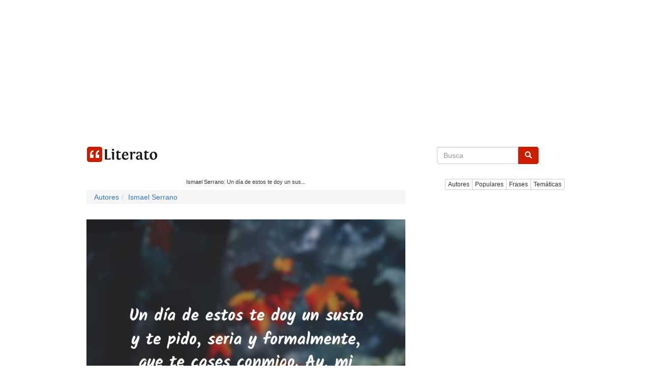

--- FILE ---
content_type: text/html; charset=UTF-8
request_url: https://www.literato.es/p/ODE4Mw/
body_size: 12276
content:
<!DOCTYPE html>
<html xmlns="http://www.w3.org/1999/xhtml" dir="ltr" lang="es">
<head>
<meta http-equiv="Content-Type" content="text/html; charset=UTF-8" />
		<link rel="amphtml" href="https://www.literato.es/p/ODE4Mw/amp/">
		
<title>Ismael Serrano: Un día de estos te doy un sus</title>
<link rel="canonical" href="https://www.literato.es/p/ODE4Mw/" />
<meta name="description" content="Un día de estos te doy un susto y te pido, seria y formalmente, que te cases conmigo. Ay, mi vida, un día el susto te" />
<link rel="alternate" type="application/rss+xml" title="RSS feed Literato" href="https://feeds.feedburner.com/Literatoes" />
<link rel="shortcut icon" href="/favicon.ico" />
<meta name="p:domain_verify" content="1283e872339c53c71db24a580b4e3a9b"/>
<meta name=viewport content="width=device-width, initial-scale=1">
<meta property="fb:app_id" content="111438902244675" />
<meta property="fb:pages" content="110735262294898" />
<link rel="preload" as="image" href="https://www.literato.es/images/83/83462e22a65e7e34975bbf2b639333ec.jpg" />
<meta property="og:image" content="https://www.literato.es/images/83/83462e22a65e7e34975bbf2b639333ec.jpg" />
<meta name="thumbnail" content="https://www.literato.es/images/83/83462e22a65e7e34975bbf2b639333ec.jpg" />
<meta itemprop="image" content="https://www.literato.es/images/83/83462e22a65e7e34975bbf2b639333ec.jpg" />
<link rel="image_src" href="https://www.literato.es/images/83/83462e22a65e7e34975bbf2b639333ec.jpg" />  
<meta property="og:description" content="Un día de estos te doy un susto y te pido, seria y formalmente, que te cases conmigo. Ay, mi vida, un día el susto te lo doy yo a ti, y si"/><meta property="og:title" content="Ismael Serrano: Un día de estos te doy un sus"/><meta property="og:type" content="article"/>
<meta property="og:url" content="https://www.literato.es/p/ODE4Mw/" />
<meta property="og:site_name" content="Literato"/>

<link rel="apple-touch-icon" href="/apple-touch-icon-iphone.png" /> 
<link rel="apple-touch-icon" sizes="72x72" href="/apple-touch-icon-ipad.png" /> 
<link rel="apple-touch-icon" sizes="114x114" href="/apple-touch-icon-iphone4.png" />
<link rel="apple-touch-icon" sizes="144x144" href="/apple-touch-icon-ipad3.png" />
<link rel="icon" href="/images/logo-literato-48x48.png" sizes="48x48">
<link rel="icon" href="/images/logo-literato-96x96.png" sizes="96x96">
<link rel="icon" href="/images/logo-literato-192x192.png" sizes="192x192">
<link rel="icon" href="/images/logo-literato-512x512.png" sizes="512x512">
<link rel="icon" href="/images/logo-literato-144x144.png" sizes="144x144">
<meta name="theme-color" content="#db5945">
<!--<link rel="manifest" href="/manifest.json">-->


<link rel="stylesheet" href="//maxcdn.bootstrapcdn.com/bootstrap/4.3.1/css/bootstrap.min.css">
<link rel="stylesheet" href="/css/bootstrap.css?id=79">


<style>.async-hide { opacity: 0 !important} </style>


<!-- Google tag (gtag.js) -->
<script async src="https://www.googletagmanager.com/gtag/js?id=G-B4BK5VFPFQ"></script>
<script>
  window.dataLayer = window.dataLayer || [];
  function gtag(){dataLayer.push(arguments);}
  gtag('js', new Date());

  gtag('config', 'G-B4BK5VFPFQ');
</script>


<style type="text/css">
.skip-to-main-content-link {
    height: 1px;
    margin: -1px;
    opacity: 0;
    overflow: hidden !important;
    position: absolute;
    white-space: nowrap;
    width: 1px;
}
.skip-to-main-content-link:focus {
  left: 50%;
  transform: translateX(-50%);
  opacity: 1;
}

.fa {
    display: inline-block;
    font: normal normal normal 14px/1 FontAwesome;
    text-rendering: auto;
    -webkit-font-smoothing: antialiased;
    -moz-osx-font-smoothing: grayscale;
    transform: translate(0, 0);
}

.fa-quote-left {
	display: inline-block;
	width: 1em;
	height: 1em;
	margin-right: .3em;
	position: relative;
	top: .1em;
	/*font-size: 3em;*/
	color: #333;
	content: url('data:image/svg+xml;utf8,<svg aria-hidden="true" data-prefix="fas" data-icon="quote-left" class="svg-inline--fa fa-quote-left fa-w-16" role="img" xmlns="http://www.w3.org/2000/svg" viewBox="0 0 512 512"><path fill="lightgray" d="M464 256h-80v-64c0-35.3 28.7-64 64-64h8c13.3 0 24-10.7 24-24V56c0-13.3-10.7-24-24-24h-8c-88.4 0-160 71.6-160 160v240c0 26.5 21.5 48 48 48h128c26.5 0 48-21.5 48-48V304c0-26.5-21.5-48-48-48zm-288 0H96v-64c0-35.3 28.7-64 64-64h8c13.3 0 24-10.7 24-24V56c0-13.3-10.7-24-24-24h-8C71.6 32 0 103.6 0 192v240c0 26.5 21.5 48 48 48h128c26.5 0 48-21.5 48-48V304c0-26.5-21.5-48-48-48z"></path></svg>');
}

.fa-bars { 	
	display: inline-block;
	width: 1em;
	height: 1em;
	/*margin-right: .3em;*/
	position: relative;
	top: .1em;
	font-size: 3em;
	color: #333;
	content: url('data:image/svg+xml;utf8,<svg aria-hidden="true" data-prefix="fas" data-icon="bars" class="svg-inline--fa fa-bars fa-w-14" role="img" xmlns="http://www.w3.org/2000/svg" viewBox="0 0 448 512"><path fill="#CE1C00" d="M16 132h416c8.837 0 16-7.163 16-16V76c0-8.837-7.163-16-16-16H16C7.163 60 0 67.163 0 76v40c0 8.837 7.163 16 16 16zm0 160h416c8.837 0 16-7.163 16-16v-40c0-8.837-7.163-16-16-16H16c-8.837 0-16 7.163-16 16v40c0 8.837 7.163 16 16 16zm0 160h416c8.837 0 16-7.163 16-16v-40c0-8.837-7.163-16-16-16H16c-8.837 0-16 7.163-16 16v40c0 8.837 7.163 16 16 16z"></path></svg>');
}



.fa-search { 	
	display: inline-block;
	width: 1em;
	height: 1em;
	/*margin-right: .3em;*/
	position: relative;
	top: .1em;
/*	font-size: 3em;*/
	color: #333;
	content: url('data:image/svg+xml;utf8,<svg aria-hidden="true" data-prefix="fas" data-icon="search" class="svg-inline--fa fa-search fa-w-16" role="img" xmlns="http://www.w3.org/2000/svg" viewBox="0 0 512 512"><path fill="white" d="M505 442.7L405.3 343c-4.5-4.5-10.6-7-17-7H372c27.6-35.3 44-79.7 44-128C416 93.1 322.9 0 208 0S0 93.1 0 208s93.1 208 208 208c48.3 0 92.7-16.4 128-44v16.3c0 6.4 2.5 12.5 7 17l99.7 99.7c9.4 9.4 24.6 9.4 33.9 0l28.3-28.3c9.4-9.4 9.4-24.6.1-34zM208 336c-70.7 0-128-57.2-128-128 0-70.7 57.2-128 128-128 70.7 0 128 57.2 128 128 0 70.7-57.2 128-128 128z"></path></svg>');
}

.btn-primary {
	background-color: #CE1C00;
	border-color: #CE1C00;
}

.btn-primary:hover {
	background-color: red;
	border-color: red;
}

.form-control:focus {
	border-color: #CE1C00;
    outline: 0;
    -webkit-box-shadow: inset 0 1px 1px rgba(0,0,0,.075), 0 0 8px rgba(206, 28, 0, .6);
    box-shadow: inset 0 1px 1px rgba(0,0,0,.075), 0 0 8px rgba(206, 28, 0, .6);
}

.fa-3x {
    font-size: 3em;
}
.fa-2x {
    font-size: 2em;
}


html {
  font-size: 10px;
  -webkit-tap-highlight-color: rgba(0, 0, 0, 0);
}
body {
  margin: 0;
  font-family: "Helvetica Neue", Helvetica, Arial, sans-serif;
  font-size: 14px;
  line-height: 1.42857143;
  color: #333;
  background-color: #fff;
}


.container {
  padding-right: 15px;
  padding-left: 15px;
  margin-right: auto;
  margin-left: auto;
}
.visible-xs,
.visible-sm,
.visible-md,
.visible-lg {
display: none !important;
}
@media (min-width: 768px) {
  .container {width: 750px;}
}
@media (min-width: 992px) {
  .container {width: 970px;}
}

/*
#container {
    margin: 0 auto;
    overflow: hidden;
}*/
@media (max-width: 767px) {
  .visible-xs {display: block !important;}
  .hidden-xs {display: none !important;}
  /*#container { width:100%; }*/
}
@media (min-width: 768px) and (max-width: 991px) {
  .visible-sm {display: block !important;}
  .hidden-sm {display: none !important;}
  /*#container { max-width:860px; }*/

}
@media (min-width: 992px) and (max-width: 1199px) {
  .visible-md {display: block !important;}
  .hidden-md {display: none !important;}
  /*#container { width:860px; }*/
}
@media (min-width: 1200px) {
  .visible-lg {display: block !important;}
  .hidden-lg {display: none !important;}
  /*#container { width:860px; }*/
}
/*
.row:before,
.row:after {
  display: table;
  content: " ";
}

.row:after {
  clear: both;
}

.container:before,
.container:after {
  display: table;
  content: " ";
}*/

.pull-right {
  float: right !important;
}


.col-xs-2, .col-sm-2, .col-md-2, .col-lg-2, 
.col-xs-4, .col-sm-4, .col-md-4, .col-lg-4, 
.col-xs-6, .col-sm-6, .col-md-6, .col-lg-6, 
.col-xs-8, .col-sm-8, .col-md-8, .col-lg-8, 
.col-xs-12, .col-sm-12, .col-md-12, .col-lg-12 {
  position: relative;
  min-height: 1px;
  padding-right: 0px;
  padding-left: 0px;
}
.col-xs-6, .col-xs-12 {float: left;}







.col-xs-12 {width: 100%;}
.col-xs-6 {width: 50%;}


@media (min-width: 768px) {
  .col-sm-4, .col-sm-8 {float: left;}
  .col-sm-8 {width: 66.66666667%;}
  .col-sm-4 {width: 33.33333333%;}
}

@media (min-width: 992px) {
  .col-md-4, .col-md-8 {float: left;}
  .col-md-8 {width: 66.66666667%;}
  .col-md-4 {width: 33.33333333%;}
}

@media (min-width: 1200px) {
  .col-lg-4, .col-lg-8 {float: left;}
  .col-lg-8 {width: 66.66666667%;}
  .col-lg-4 {width: 33.33333333%;}
}





.icon-bar {background-color: #000; }
.navbar-logo { padding:0px;}
.navbar-logo > img { padding-top: 4px; }
.qnormal {width:80%; 
}
#q {
/*	height: 34px;
    padding: 6px 12px;
    font-size: 14px;
	border: 1px solid #ccc;
	border-radius: 4px;*/
	width: calc( 100% - 50px);
}
#search-xs,#topmenu-xs {
     display:none;
}
#frmPesqNormal {
	float:right;
	padding-bottom:40px;
	width:100%;
}
#search { float:right;clear:both;width:100%;height:70px;background-color:white; }
.listmenu { 
    padding-left: 0;
    margin-left: -5px;
    list-style: none;
	display: none;

}
.listmenu > li { float:left; }
.listmenu > li > a { color:gray;font-size: larger; }
.mobile-menu > a { color:gray; }
.mobile-menu { padding-top:4px; }


.quote-text, .qt {
    font-size: larger;
	color:#333333;
}
.quote-text > a, .qt > a{
	color:gray;
}

.quote-text-v2 { font-family: Helvetica,Arial,sans-serif;
    font-size: 22px;
	color:gray;
}

.quote-text-v2 > a{ color:gray; }


.phrases-list,.fl {
    /*padding: 5px 15px 15px;*/
    border-top: 1px solid lightgrey;
    margin-bottom: 10px;
    /*margin-right: 15px;*/

}
.social-link-div {
	width:32px;float:left;display:inline;padding-right:8px;
}
.user-box {
    list-style: none;
    padding-top: 10px;
    padding-bottom: 10px;
    background-color: #f5f5f5;
    font-weight: 600;
	border: 1px solid lightgray;
	clear:both;
}
#tags {
	margin-bottom:10px;
}
.btntoolbar { }
.btntoolbar > a { margin-bottom:10px;padding-right:5px; }
.especiales > li { padding-bottom:5px; }
.rodape > li { padding-bottom:5px; }


.slot_side { display:inline-block; width: 300px; height: 250px; }
.slot_list { display:inline-block; width: 336px; height: 280px; }
@media (max-width: 340px) { 
	.slot_list { width: 300px; height: 250px; } 
}


@media (min-width: 336px) and (max-width: 767px) { .slot_side { width: 336px; height: 280px; } }
@media (min-width: 768px) and (max-width: 991px) { .slot_side { width: 160px; height: 600px; } }
@media (min-width: 992px) and (max-width: 1199px) { .slot_side { width: 300px; height: 600px; } }
@media (min-width: 1200px) { .slot_side { width: 300px; height: 600px; } }

#cab {
    background: #FFF;
    border-bottom: 1px solid #E6E6E6;
    padding: 16px 0;
    height: 62px;
}

.btn-primary {
	font-size: 14px!important;
}

.navbar {padding: 0; margin: 0;}

.row {
	margin: auto;
  /*margin-right: 0px;
  margin-left: 0px;
  padding:0px;*/
}

.pesquisa {
	margin: 0;
}


#frmPesq {
	border: 0;
}

.img-thumbnail {
	padding: 0;
	padding-right: 15px;
	border: unset;
	border-radius: 0;
}

.image-destaque a {
	text-decoration: none;
}






.featured .thumb>a {
    display: block;
    text-decoration: none;
    color: #fff;
    overflow: hidden;
    border-radius: 3px;
    background: #404040;
    line-height: 1.1;
    position: relative;
    height: 113px;
}

.featured .thumb>a>img {
    width: 100%;
	height: 100%;
    min-height: auto;
    position: absolute;
    z-index: 1;
    left: 0;
    right: 0;
    top: -9999px;
    bottom: -9999px;
    margin: auto 0;
}


.featured .thumb.wow>a>span {
    font-size: x-large;
    padding-right: 100px;
}
.featured .thumb>a>span {
    font-size: medium;
	color: #fff;
    font-weight: 300;
    position: absolute;
    z-index: 2;
    left: 0;
    bottom: 0;
    right: 0;
    background: rgba(0,0,0,.5);
    /*padding: 15px 20px;*/
	padding: 5px 5px;
    margin: 0;
    -webkit-transition: background .1s ease;
    transition: background .1s ease;
}

.featured {
    position: relative;
    min-height: 1px;
	width:100%;
    margin-bottom: 40px;
}
h5 { font-size:medium; }
.card { border:0px; }
.img-thumbnail  { border:0px; }
.card-body {	padding:0px; }

.featured .thumb.wow {
  width: 50%;
}

.featured .thumb {
    display: inline-block;
    width: 25%;
    float: left;
    padding: 5px 5px;
}

.featured .thumb.wow>a {
    height: 260px;
}

@media (max-width: 768px) {
	.featured .thumb {
			width: 50%;
			padding: 5px;
	}
	.featured .featured-wow .thumb:nth-child(odd) {
			padding-right: 0;
	}
	.featured .thumb.wow {
			width: 100%;
			//padding-left: 0;
			padding-right: 0;
	}
	.featured .thumb.wow {
    width: 100%;
    padding-left: 0;
    padding-right: 0;
	}
	.featured .thumb.wow>a {
    height: 160px;
		}
}

.thumb.wow>a>span {
    font-size: medium2.2em;
    letter-spacing: .02em;
    padding-right: 20px;
}
}

@media (max-width: 1044px) and (min-width: 769px) {
	.thumb {
			width: 50%;
	}
	
	.thumb.wow>a {
    height: 300px;
	}
}

.lazy-hidden{background:url(/img/loading.gif) 50% 50% no-repeat #eee}
</style>

<!--
<script async src="https://pagead2.googlesyndication.com/pagead/js/adsbygoogle.js"></script>
<script>
     (adsbygoogle = window.adsbygoogle || []).push({
          google_ad_client: "ca-pub-4464150098144622",
          enable_page_level_ads: true
     });
</script>
-->



<script async src="https://pagead2.googlesyndication.com/pagead/js/adsbygoogle.js?client=ca-pub-4464150098144622"
     crossorigin="anonymous"></script>

<!-- literato responsive -->

<ins class="adsbygoogle"
     style="display:block"
     data-ad-client="ca-pub-4464150098144622"
     data-ad-slot="6563561797"
     data-ad-format="auto"></ins>
<script>
     (adsbygoogle = window.adsbygoogle || []).push({});
</script>



</head>
<body style="margin:auto;  text-align:center;">
<a href="#main" class="skip-to-main-content-link">Skip to main content</a>

<script>
function swapsearch() {
	if($('#search-xs').not(':visible'))
	{
		$('#topmenu-xs').hide();	
	}
	$('#search-xs').toggle();
}
function swapmenu() {
	if($('#topmenu-xs').not(':visible'))
	{
		$('#search-xs').hide();
	}
	$('#topmenu-xs').toggle();

}

</script>



<div id="main" class="container">


	<nav class="navbar navbar-default" role="navigation">
		<div class="navbar-header">
			<a class="navbar-brand" href="/"><img width=148 height=30 src="/img/logo-literato-v3.png" alt="literato" /></a>
		</div>

		<div class="visible-xxs">
			<a href='javascript:swapmenu();'><i class="fa fa-bars fa-2x"></i></a>
		</div>
		<div class="row pesquisa">
		<form id="frmPesq" name="frmPesq" action="/search.php" method="get" class="navbar-form" role="search">
			<div class="input-group row justify-content-center align-self-center"> 
				<input class="form-control form-control-dark" placeholder="Busca" id="q" name="q" type="text" autocomplete="off" onfocus="if(this.value == '') {this.value=''}" aria-label="Search">
				<div class="input-group-append">
					<button class="btn btn-primary" type="submit" aria-label="buscar"><i class="fa fa-search"></i></button>
				</div>
			</div>
		</form>
		</div>
	</nav>
<div id="topmenu-xs"><br/>
			<div class="btn-group" role="group" aria-label="...">
				<a href="/autores/" class="btn btn-default btn-xs">Autores</a>
				<a href="/populares/" class="btn btn-default btn-xs">Populares</a>
				<a href="/frases.php" class="btn btn-default btn-xs">Frases</a>
				<a href="/tematicas/" class="btn btn-default btn-xs">Temáticas</a>

			</div>

			<br/>
		</div>

<div class="row">
<!--<div class="col-xs-12 col-sm-8 col-md-8 col-lg-8">-->
	<div class="col-xs-12 col-sm-12 col-md-12 col-lg-8" id="list-content">


<!--<script pagespeed_no_defer="" type="text/javascript" src="//cdnjs.cloudflare.com/ajax/libs/cookieconsent2/1.0.9/cookieconsent.min.js"></script>-->
<script pagespeed_no_defer="" type="text/javascript" src="//cdnjs.cloudflare.com/ajax/libs/jquery/3.3.1/jquery.min.js"></script>
<!--<script pagespeed_no_defer="" type="text/javascript">
    window.cookieconsent_options = {"message":"Este sitio web utiliza cookies para asegurarse de obtener la mejor experiencia en nuestro sitio web","dismiss":"OK","learnMore":"Más","link":"https://www.literato.es/politica.php","theme":"light-bottom"};
</script>-->


<script type='text/javascript' src='https://platform-api.sharethis.com/js/sharethis.js#property=59df306660ff1200126fac92&product=inline-share-buttons' async='async'></script>
<div style="padding-right:0px;"><script type="application/ld+json">
{
  "@context": "http://schema.org",
  "@type": "CreativeWork",
  "mainEntityOfPage": {
    "@type": "WebPage",
    "@id": "https://www.literato.es/p/ODE4Mw/"
  },
  "about":"Quote",
  "headline": "Ismael Serrano: Un día de estos te doy un sus",
  "image": {
    "@type": "ImageObject",
    "url": "https://www.literato.es/images/83/83462e22a65e7e34975bbf2b639333ec.jpg",
    "height": 800,
    "width": 800
  },
  "author": {
    "@type": "Person",
    "name": "Ismael Serrano"
  },
   "publisher": {
    "@type": "Organization",
    "name": "Literato.es",
    "logo": {
      "@type": "ImageObject",
      "url": "https://www.literato.es/logo-literato-600x60.png",
      "width": 600,
      "height": 60
    }
  },
  "description": "Un día de estos te doy un susto y te pido, seria y formalmente, que te cases conmigo. Ay, mi vida, un día el susto te lo doy yo a ti, y si me preguntas, te respondo que \"sí\"."
}
</script>
<h1 style="font-size:11px;">Ismael Serrano: Un día de estos te doy un sus...</h1>
<ol class='breadcrumb' itemscope itemtype='http://schema.org/BreadcrumbList'>
<li itemprop='itemListElement' itemscope itemtype="http://schema.org/ListItem"><a itemprop="item" href='/autores/'><span itemprop="name">Autores</span></a><meta itemprop="position" content="1" /></li>
<li itemprop='itemListElement' itemscope itemtype="http://schema.org/ListItem"><a itemprop="item" href='/autor/ismael_serrano/'><span itemprop="name">Ismael Serrano</span></a><meta itemprop="position" content="2" /></li>
</ol>
<br/><img src="/images/83/83462e22a65e7e34975bbf2b639333ec.jpg" alt="Frases de Ismael Serrano" class="img-responsive" /><br/><div class="sharethis-inline-share-buttons" style="height:32px;"></div><!--<div class="addthis_sharing_toolbox height39"></div>-->
<div>
<p itemprop="itemListElement">
<br/>
<i class="fa fa-quote-left fa-2x pull-left"></i>
<span class="quote-text">Un día de estos te doy un susto y te pido, seria y formalmente, que te cases conmigo. Ay, mi vida, un día el susto te lo doy yo a ti, y si me preguntas, te respondo que "sí".</span>
<br/>
<br/>
		<a href="/autor/ismael_serrano/" class="btn btn-info" role="button">Ismael Serrano</a>	
	<br/>
</p>
</div>

<div class="featured"  style="height:auto;display: inline-block;">
	<div class="thumb-wrap">
				<div class="thumb">
		<a href="https://www.literato.es/frases_optimistas/" alt="frases optimistas">
		<img src="/tema/frases_optimistas.jpg" style="object-fit:cover;" loading="lazy" width="228" height="90" alt="frases optimistas">
		<span>frases optimistas</span>
		</a>
		</div>
				<div class="thumb">
		<a href="https://www.literato.es/frases_celebres_de_amor/" alt="frases celebres de amor">
		<img src="/tema/frases_celebres_de_amor.jpg" style="object-fit:cover;" loading="lazy" width="228" height="90" alt="frases celebres de amor">
		<span>frases celebres de amor</span>
		</a>
		</div>
				<div class="thumb">
		<a href="https://www.literato.es/frases_del_dia_de_muertos/" alt="frases del dÃ­a de muertos">
		<img src="/tema/frases_del_dia_de_muertos.jpg" style="object-fit:cover;" loading="lazy" width="228" height="90" alt="frases del dÃ­a de muertos">
		<span>frases del dÃ­a de muertos</span>
		</a>
		</div>
				<div class="thumb">
		<a href="https://www.literato.es/frases_de_guerra/" alt="frases de guerra">
		<img src="/tema/frases_de_guerra.jpg" style="object-fit:cover;" loading="lazy" width="228" height="90" alt="frases de guerra">
		<span>frases de guerra</span>
		</a>
		</div>
			</div>
</div>
<br/>
		<script async src="//pagead2.googlesyndication.com/pagead/js/adsbygoogle.js"></script>
		<ins class="adsbygoogle"
			 style="display:block"
			 data-ad-format="autorelaxed"
			 data-ad-client="ca-pub-4464150098144622"
			 data-ad-slot="3015882996"></ins>
		<script>
			 (adsbygoogle = window.adsbygoogle || []).push({});
		</script>
		<h2>Temáticas Relacionadas</h2><div class='btntoolbar' style='display: inline-block;'><a href="/frases_de_preguntas_sin_respuestas_de_amor/" class="btn btn-default btn-xs">frases de preguntas sin respuestas de amor</a>&nbsp;<a href="/poemas_preguntas_sin_respuesta/" class="btn btn-default btn-xs">poemas preguntas sin respuesta</a>&nbsp;<a href="/preguntas_sin_responder_poesia/" class="btn btn-default btn-xs">preguntas sin responder poesia</a>&nbsp;<a href="/preguntas_sin_responder/" class="btn btn-default btn-xs">preguntas sin responder</a>&nbsp;</div>
	<div class="clever-core-ads"></div>
	<br><h2>Más frases</h2>
<a href='/p/ODE4NA/'><img src="/images/45/451ae86722d26a608c2e174b2b2773f1.jpg" alt="frases de Ramiro De Maeztu" width=800 height=800 class="img-fluid" loading="lazy"></a><br/><br/><div class="addthis_inline_share_toolbox_8u7r" style="text-align: center;" data-url="https://www.literato.es/p/ODE4NA/" style="opacity:0.7;"></div><a href='/p/ODE4NA/'><div class='fl' style='content-visibility:auto;'><p itemprop='itemListElement' style='min-height:70px;'><br/><i class='fa fa-quote-left pull-left'></i><span class='qt'>Decir que los hombres son iguales es tan absurdo como proclamar que lo son las hojas de un árbol.</span></p></div></a><div style="padding-right:10px;">
<!-- pub content related -->
<script async src="//pagead2.googlesyndication.com/pagead/js/adsbygoogle.js"></script>
<ins class="adsbygoogle"
     style="display:block"
     data-ad-format="autorelaxed"
     data-ad-client="ca-pub-4464150098144622"
     data-ad-slot="3015882996"></ins>
<script>
     (adsbygoogle = window.adsbygoogle || []).push({});
</script>
</div>

<!--
<script async src="//pagead2.googlesyndication.com/pagead/js/adsbygoogle.js"></script>
<ins class="adsbygoogle slot_list"
	style="display:block"
	data-ad-client="ca-pub-4464150098144622"
	data-ad-slot="6563561797"
	data-ad-format="rectangle"></ins>
<script>
(adsbygoogle = window.adsbygoogle || []).push({});
</script>
--><br/><a href='/p/ODE4NQ/'><img src="/images/45/45ab12afa05e563bb484781693dffc87.jpg" alt="frases de Graham Greene" width=800 height=800 class="img-fluid" loading="lazy"></a><br/><br/><div class="addthis_inline_share_toolbox_8u7r" style="text-align: center;" data-url="https://www.literato.es/p/ODE4NQ/" style="opacity:0.7;"></div><a href='/p/ODE4NQ/'><div class='fl' style='content-visibility:auto;'><p itemprop='itemListElement' style='min-height:70px;'><br/><i class='fa fa-quote-left pull-left'></i><span class='qt'>Las personas reales están repletas de seres imaginarios.</span></p></div></a><a href='/p/ODE4Ng/'><img src="/images/20/2051bd70fc110a2208bdbd4a743e7f79.jpg" alt="frases de Jean De La Fontaine" width=800 height=800 class="img-fluid" loading="lazy"></a><br/><br/><div class="addthis_inline_share_toolbox_8u7r" style="text-align: center;" data-url="https://www.literato.es/p/ODE4Ng/" style="opacity:0.7;"></div><a href='/p/ODE4Ng/'><div class='fl' style='content-visibility:auto;'><p itemprop='itemListElement' style='min-height:70px;'><br/><i class='fa fa-quote-left pull-left'></i><span class='qt'>La amistad, como la sombra vespertina, se ensancha en el ocaso de la vida.</span></p></div></a><a href='/p/ODE4Nw/'><img src="/images/ce/cecd845e3577efdaaf24eea03af4c033.jpg" alt="frases de Kobayashi Issa" width=800 height=800 class="img-fluid" loading="lazy"></a><br/><br/><div class="addthis_inline_share_toolbox_8u7r" style="text-align: center;" data-url="https://www.literato.es/p/ODE4Nw/" style="opacity:0.7;"></div><a href='/p/ODE4Nw/'><div class='fl' style='content-visibility:auto;'><p itemprop='itemListElement' style='min-height:70px;'><br/><i class='fa fa-quote-left pull-left'></i><span class='qt'>Desnudo, sobre un caballo desnudo bajo la lluvia torrencial.</span></p></div></a></div>
</div>
<div class="col-xs-12 col-sm-12 col-md-12 col-lg-4" style="text-align: right;padding-left: 15px;content-visibility: auto;">
<!--<div class="d-none d-lg-block d-xl-none col-lg-4" style="text-align: right;">-->
<!--<div class="d-none d-lg-block col-lg-4" style="text-align: right;">-->

		<div id="topmenu" class="d-none d-lg-block d-xl-block"><br/>
			<div class="btn-group" role="group" aria-label="...">
				<a href="/autores/" class="btn btn-default btn-xs">Autores</a>
				<a href="/populares/" class="btn btn-default btn-xs">Populares</a>
				<a href="/frases.php" class="btn btn-default btn-xs">Frases</a>
				<a href="/tematicas/" class="btn btn-default btn-xs">Temáticas</a>

			</div>
		</div>
<!--
		<div id="search" class="hidden-xs">
			<br/>
			<form role="search" action="/search.php" method="get" id="frmPesqNormal" name="frmPesqNormal">
			<input type="text" placeholder="" id="q" class="qnormal" name="q" value="">
						<button type="submit" class="btn"><i class="fa fa-search"></i></button>
			</form>
			<br/>
		</div>
-->


<!--
<script async src="//pagead2.googlesyndication.com/pagead/js/adsbygoogle.js"></script>
<ins class="adsbygoogle"
     style="display:block"
     data-ad-format="autorelaxed"
     data-ad-client="ca-pub-4464150098144622"
     data-ad-slot="3015882996"></ins>
<script>
     (adsbygoogle = window.adsbygoogle || []).push({});
</script>
-->

<div class="d-none d-lg-block d-xl-block" style="content-visibility: auto;">
<br/><br/>
	<!--<div class="addthis_inline_follow_toolbox"></div>-->

		<div style="clear:both;">
		<script async src="https://pagead2.googlesyndication.com/pagead/js/adsbygoogle.js"></script>
<!-- links-quadrado -->
<ins class="adsbygoogle"
     style="display:block"
     data-ad-client="ca-pub-4464150098144622"
     data-ad-slot="6572395361"
     data-ad-format="link"
     data-full-width-responsive="true"></ins>
<script>
     (adsbygoogle = window.adsbygoogle || []).push({});
</script>
		</div>
			<h2>Especiales</h2>
		<!--<ul class="list-unstyled especiales">-->
		<div class='btntoolbar'>
		<a href="/frases_de_amor/" class="btn btn-default btn-xs">frases de amor</a>&nbsp;<a href="/frases_romanticas/" class="btn btn-default btn-xs">frases romanticas</a>&nbsp;<a href="/frases_cortas_de_amor/" class="btn btn-default btn-xs">frases cortas de amor</a>&nbsp;<a href="/frases_de_desamor/" class="btn btn-default btn-xs">frases de desamor</a>&nbsp;<a href="/te_extrano/" class="btn btn-default btn-xs">te extraño</a>&nbsp;<a href="/frases_de_despedida/" class="btn btn-default btn-xs">frases de despedida</a>&nbsp;<a href="/frases_para_enamorar/" class="btn btn-default btn-xs">frases para enamorar</a>&nbsp;<a href="/frases_tristes/" class="btn btn-default btn-xs">frases tristes</a>&nbsp;<a href="/frases_de_reflexion/" class="btn btn-default btn-xs">frases de reflexión</a>&nbsp;<a href="/frases_de_decepcion/" class="btn btn-default btn-xs">Frases de decepción</a>&nbsp;<a href="/frases_de_agradecimiento/" class="btn btn-default btn-xs">frases de agradecimiento</a>&nbsp;<a href="/frases_lindas/" class="btn btn-default btn-xs">frases lindas</a>&nbsp;<a href="/frases_de_buenos_dias/" class="btn btn-default btn-xs">frases de buenos días</a>&nbsp;<a href="/frases_de_cumpleanos/" class="btn btn-default btn-xs">frases de cumpleaños</a>&nbsp;<a href="/frases_positivas/" class="btn btn-default btn-xs">frases positivas</a>&nbsp;<a href="/frases_de_canciones/" class="btn btn-default btn-xs">frases de canciones</a>&nbsp;<a href="/frases_de_autoestima/" class="btn btn-default btn-xs">frases de autoestima</a>&nbsp;<a href="/frases_de_exito/" class="btn btn-default btn-xs">Frases de éxito</a>&nbsp;<a href="/frases_budistas/" class="btn btn-default btn-xs">frases budistas</a>&nbsp;<a href="/frases_de_amistad/" class="btn btn-default btn-xs">frases de amistad</a>&nbsp;<a href="/frases_de_esperanza/" class="btn btn-default btn-xs">frases de esperanza</a>&nbsp;<a href="/frases_de_companerismo/" class="btn btn-default btn-xs">frases de compañerismo</a>&nbsp;<a href="/frases_de_aliento/" class="btn btn-default btn-xs">frases de aliento</a>&nbsp;<a href="/frases_sarcasticas/" class="btn btn-default btn-xs">frases sarcasticas</a>&nbsp;<a href="/frases_para_pensar/" class="btn btn-default btn-xs">frases para pensar</a>&nbsp;
		<!--</ul>-->
		</div>
	
</div>

</div>
</div>

<br/>
<ul class="list-inline rodape" style="content-visibility: auto;">
<li><a href="/biblia/" style="font-size:15px;">biblia</a>&nbsp;</li>
<li><a href="/contactar.php">contactar</a>&nbsp;</li>
<li><a href="/politica.php">política de privacidad</a>&nbsp;</li>
<li><a href="/partners.php">parceros</a>&nbsp;</li>
<li><a href="https://www.facebook.com/literato.es">Facebook</a>&nbsp;</li>
<li><a href="https://twitter.com/literato_es">Twitter</a>&nbsp;</li>
<!--<li>
<a href="//www.dmca.com/Protection/Status.aspx?ID=3bd6eca1-218c-4f6f-8947-54000159230d" title="DMCA.com Protection Status" class="dmca-badge"> <img class="lazy" width=100 height=20 src="https://images.dmca.com/Badges/dmca-badge-w100-5x1-05.png?ID=3bd6eca1-218c-4f6f-8947-54000159230d"  alt="DMCA.com Protection Status" /></a>  <script src="https://images.dmca.com/Badges/DMCABadgeHelper.min.js"> </script>
</li>-->


</ul>

</div>
</div>
    <div class="overlay"></div>

<!--<script src="https://code.jquery.com/jquery-3.3.1.slim.min.js" integrity="sha384-q8i/X+965DzO0rT7abK41JStQIAqVgRVzpbzo5smXKp4YfRvH+8abtTE1Pi6jizo" crossorigin="anonymous"></script>
--><script>
function sf(url) {
	//window.open('https://www.facebook.com/sharer/sharer.php?u=https://www.literato.es/p/'+url+'/', '_blank','menubar=no,toolbar=no,resizable=yes,scrollbars=yes,height=600,width=600');
}
function sg(url) {
	//window.open('https://plus.google.com/share?url=https://www.literato.es/p/'+url+'/', '_blank', 'menubar=no,toolbar=no,resizable=yes,scrollbars=yes,height=600,width=600');
}
function st(url) {
	//window.open('https://twitter.com/share?url=https://www.literato.es/p/'+url+'/', '_blank', 'menubar=no,toolbar=no,resizable=yes,scrollbars=yes,height=600,width=600');
}
</script>
<!--
<script async src="//pagead2.googlesyndication.com/pagead/js/adsbygoogle.js"></script>
<script>
     (adsbygoogle = window.adsbygoogle || []).push({
          google_ad_client: "ca-pub-4464150098144622",
          enable_page_level_ads: true
     });
</script>-->


<script>
/* Lazy Load XT 1.0.0 | MIT License */
/*
!function(a,b,c,d){function e(a,b){return a[b]===d?s[b]:a[b]}function f(a,b){var c=s["on"+a];c&&(v(c)?c.call(b[0]):b.addClass(c.addClass||"").removeClass(c.removeClass||"")),b.trigger("lazy"+a,[b]),j()}function g(b){f(b.type,a(this).off(o,g))}function h(c){if(y.length){c=c||s.forceLoad,z=1/0;var d,e,h=u.scrollTop(),i=b.innerHeight||u.height(),j=b.innerWidth||u.width();for(d=0,e=y.length;e>d;d++){var k,l=y[d],n=l[0],p=l[m],r=!1,t=c;if(a.contains(q,n)){if(c||!p.visibleOnly||n.offsetWidth||n.offsetHeight){if(!t){var w=n.getBoundingClientRect(),x=p.edgeX,A=p.edgeY;k=w.top+h-A-i,t=h>=k&&w.bottom>-A&&w.left<=j+x&&w.right>-x}if(t){f("show",l);var B=p.srcAttr,C=v(B)?B(l):n.getAttribute(B);C&&(l.on(o,g),n.src=C),r=!0}else z>k&&(z=k)}}else r=!0;r&&(y.splice(d--,1),e--)}e||f("complete",a(q))}}function i(){A>1?(A=1,h(),setTimeout(i,s.throttle)):A=0}function j(a){y.length&&(a&&"scroll"===a.type&&a.currentTarget===b&&z>=u.scrollTop()||(A||setTimeout(i,0),A=2))}function k(){u.lazyLoadXT(),j()}function l(){h(!0)}var m="lazyLoadXT",n="lazied",o="load error",p="lazy-hidden",q=c.documentElement||c.body,r=b.onscroll===d||!!b.operamini||!q.getBoundingClientRect,s={autoInit:!0,selector:"img[data-src]",blankImage:"[data-uri]",throttle:99,forceLoad:r,loadEvent:"pageshow",updateEvent:"load orientationchange resize scroll touchmove",forceEvent:"",oninit:{removeClass:"lazy"},onshow:{addClass:p},onload:{removeClass:p,addClass:"lazy-loaded"},onerror:{removeClass:p},checkDuplicates:!0},t={srcAttr:"data-src",edgeX:0,edgeY:0,visibleOnly:!0},u=a(b),v=a.isFunction,w=a.extend,x=a.data||function(b,c){return a(b).data(c)},y=[],z=0,A=0;a[m]=w(s,t,a[m]),a.fn[m]=function(c){c=c||{};var d,g=e(c,"blankImage"),h=e(c,"checkDuplicates"),i=e(c,"scrollContainer"),k={};a(i).on("scroll",j);for(d in t)k[d]=e(c,d);return this.each(function(){if(this===b)a(s.selector).lazyLoadXT(c);else{if(h&&x(this,n))return;var d=a(this).data(n,1);g&&"IMG"===d[0].tagName&&!this.src&&(this.src=g),d[m]=w({},k),f("init",d),y.push(d)}})},a(c).ready(function(){f("start",u),u.on(s.loadEvent,k).on(s.updateEvent,j).on(s.forceEvent,l),s.autoInit&&k()})}(window.jQuery||window.Zepto,window,document);
*/
	</script>

   <script>
/*
    $(window).on('ajaxComplete', function() {
        setTimeout(function() {
            $(window).lazyLoadXT();
        }, 50);
    });
*/
    </script>





<!--
<script type="text/javascript">
var speedKit = {
  appName: 'fabulous-slope-85',
  whitelist: [
/* START Default Whitelist + Third Party Content */
    {
      host: [
        /literato\.es$/,
        "cdnjs.cloudflare.com",
        "code.jquery.com",
        "fonts.googleapis.com",
        "fonts.gstatic.com"
      ]
    },
    {
      url: [
        "cdnjs.cloudflare.com/ajax/libs/cookieconsent2/1.0.9/cookieconsent.min.js",
        "cdnjs.cloudflare.com/ajax/libs/font-awesome/4.3.0/css/font-awesome.min.css",
        "code.jquery.com/jquery-3.3.1.slim.min.js",
        "tpc.googlesyndication.com/sadbundle/$csp%3Der3%26dns%3Doff$/10830621344852106198/anime.min.js"
      ]
    }
/* END Default Whitelist */
  ],
  blacklist: [
/* START Not Static Content */
    {
      contentType: ['document']
    },
/* END Not Static Content */],
};
!function(e,n,t,r,i,o){function c(){return"https://"+(r.appDomain||"{}.app.baqend.com".replace("{}",r.appName))+"/v1"}function u(e,n,t){var r;e.put(location.origin+"/"+n,new Response(null,{status:200,statusText:(r=t,JSON.stringify(r,function(e,n){return n instanceof RegExp?"regexp:/"+n.source+"/"+(n.flags||""):n}))}))}var s;"serviceWorker"in n&&(window.SpeedKit={subscribe:function(){return"Notification"in window?Notification.requestPermission().then(function(e){return"denied"===e?"denied":"granted"!==e?"undecided":n.serviceWorker.ready.then(function(e){var n=e.pushManager;return function(e){return e.getSubscription().then(function(e){return!!e})}(n).then(function(e){return!!e||function(e){return fetch(c()+"/config/VAPIDPublicKey").then(function(e){return e.arrayBuffer()}).then(function(e){return{applicationServerKey:e,userVisibleOnly:!0}}).then(function(n){return e.subscribe(n)}).then(function(e){var n={subscription:e,devicetype:"WebPush"};return fetch(c()+"/db/Device/register",{method:"POST",credentials:"include",body:JSON.stringify(n),headers:{"Content-Type":"application/json"}})}).then(function(e){return 200===e.status},function(){return!1})}(n)})}).then(function(e){return e?"registered":"unregistered"})}):Promise.resolve("unsupported")}},o=r.sw||"/sw.js",!r.disabled&&(!(s=n.userAgent.match(/chrome\/(\d+)/i))||n.userAgent.match(/edge\//i)||parseInt(s[1],10)>=61)?(n.serviceWorker.register(o,{scope:r.scope||"/"}).then(function(n){window.addEventListener("unload",function(){n.active&&n.active.postMessage({type:"send-cookies",data:e.cookie})})}),"undefined"!=typeof caches&&caches.open("baqend-speedkit").then(function(n){u(n,"com.baqend.speedkit.screen",{dpr:window.devicePixelRatio,width:window.screen.width}),u(n,"com.baqend.speedkit.config",r),u(n,"com.baqend.speedkit.cookie",e.cookie)})):n.serviceWorker.getRegistration(o).then(function(e){return!!e&&e.unregister()}))}(document,navigator,0,"undefined"!=typeof speedKit?speedKit:config);
</script>
-->

<style>
/*.fa { padding: 10px;width:40px;text-align: center;text-decoration: none;margin: 2px 2px;}*/
.fa:hover {opacity: 0.5;}
.fa-facebook {background: #3B5998;color: white;}
.fa-twitter {background: #55ACEE;color: white;}
.fa-pinterest {background: #cb2027;color: white;}
.fa-whatsapp {background: #4dc247;color: white;}
.redondos {  padding: 10px;  font-size: large;  width: 38px;  text-align: center;  text-decoration: none;  margin: 2px 2px;  border-radius: 50%;  opacity: 0.7;}
.fa-facebook { display: inline-block; width: 30px;height: 30px;position: relative;top: .1em;content: url('data:image/svg+xml;utf8,<svg aria-hidden="true" focusable="false" data-prefix="fab" data-icon="facebook-f" class="svg-inline--fa fa-facebook-f fa-w-10" role="img" xmlns="http://www.w3.org/2000/svg" viewBox="0 0 320 512"><path fill="white" d="M279.14 288l14.22-92.66h-88.91v-60.13c0-25.35 12.42-50.06 52.24-50.06h40.42V6.26S260.43 0 225.36 0c-73.22 0-121.08 44.38-121.08 124.72v70.62H22.89V288h81.39v224h100.17V288z"></path></svg>');}
.fa-pinterest { display: inline-block;width: 30px;height: 30px;position: relative;top: .1em;content: url('data:image/svg+xml;utf8,<svg aria-hidden="true" focusable="false" data-prefix="fab" data-icon="pinterest-p" class="svg-inline--fa fa-pinterest-p fa-w-12" role="img" xmlns="http://www.w3.org/2000/svg" viewBox="0 0 384 512"><path fill="white" d="M204 6.5C101.4 6.5 0 74.9 0 185.6 0 256 39.6 296 63.6 296c9.9 0 15.6-27.6 15.6-35.4 0-9.3-23.7-29.1-23.7-67.8 0-80.4 61.2-137.4 140.4-137.4 68.1 0 118.5 38.7 118.5 109.8 0 53.1-21.3 152.7-90.3 152.7-24.9 0-46.2-18-46.2-43.8 0-37.8 26.4-74.4 26.4-113.4 0-66.2-93.9-54.2-93.9 25.8 0 16.8 2.1 35.4 9.6 50.7-13.8 59.4-42 147.9-42 209.1 0 18.9 2.7 37.5 4.5 56.4 3.4 3.8 1.7 3.4 6.9 1.5 50.4-69 48.6-82.5 71.4-172.8 12.3 23.4 44.1 36 69.3 36 106.2 0 153.9-103.5 153.9-196.8C384 71.3 298.2 6.5 204 6.5z"></path></svg>');}
.fa-twitter { display: inline-block;  width: 30px;height: 30px;position: relative;top: .1em;content: url('data:image/svg+xml;utf8,<svg aria-hidden="true" focusable="false" data-prefix="fab" data-icon="twitter" class="svg-inline--fa fa-twitter fa-w-16" role="img" xmlns="http://www.w3.org/2000/svg" viewBox="0 0 512 512"><path fill="white" d="M459.37 151.716c.325 4.548.325 9.097.325 13.645 0 138.72-105.583 298.558-298.558 298.558-59.452 0-114.68-17.219-161.137-47.106 8.447.974 16.568 1.299 25.34 1.299 49.055 0 94.213-16.568 130.274-44.832-46.132-.975-84.792-31.188-98.112-72.772 6.498.974 12.995 1.624 19.818 1.624 9.421 0 18.843-1.3 27.614-3.573-48.081-9.747-84.143-51.98-84.143-102.985v-1.299c13.969 7.797 30.214 12.67 47.431 13.319-28.264-18.843-46.781-51.005-46.781-87.391 0-19.492 5.197-37.36 14.294-52.954 51.655 63.675 129.3 105.258 216.365 109.807-1.624-7.797-2.599-15.918-2.599-24.04 0-57.828 46.782-104.934 104.934-104.934 30.213 0 57.502 12.67 76.67 33.137 23.715-4.548 46.456-13.32 66.599-25.34-7.798 24.366-24.366 44.833-46.132 57.827 21.117-2.273 41.584-8.122 60.426-16.243-14.292 20.791-32.161 39.308-52.628 54.253z"></path></svg>');}
.fa-whatsapp { display: inline-block; width: 30px;height: 30px;position: relative;top: .1em;content: url('data:image/svg+xml;utf8,<svg aria-hidden="true" focusable="false" data-prefix="fab" data-icon="whatsapp" class="svg-inline--fa fa-whatsapp fa-w-14" role="img" xmlns="http://www.w3.org/2000/svg" viewBox="0 0 448 512"><path fill="white" d="M380.9 97.1C339 55.1 283.2 32 223.9 32c-122.4 0-222 99.6-222 222 0 39.1 10.2 77.3 29.6 111L0 480l117.7-30.9c32.4 17.7 68.9 27 106.1 27h.1c122.3 0 224.1-99.6 224.1-222 0-59.3-25.2-115-67.1-157zm-157 341.6c-33.2 0-65.7-8.9-94-25.7l-6.7-4-69.8 18.3L72 359.2l-4.4-7c-18.5-29.4-28.2-63.3-28.2-98.2 0-101.7 82.8-184.5 184.6-184.5 49.3 0 95.6 19.2 130.4 54.1 34.8 34.9 56.2 81.2 56.1 130.5 0 101.8-84.9 184.6-186.6 184.6zm101.2-138.2c-5.5-2.8-32.8-16.2-37.9-18-5.1-1.9-8.8-2.8-12.5 2.8-3.7 5.6-14.3 18-17.6 21.8-3.2 3.7-6.5 4.2-12 1.4-32.6-16.3-54-29.1-75.5-66-5.7-9.8 5.7-9.1 16.3-30.3 1.8-3.7.9-6.9-.5-9.7-1.4-2.8-12.5-30.1-17.1-41.2-4.5-10.8-9.1-9.3-12.5-9.5-3.2-.2-6.9-.2-10.6-.2-3.7 0-9.7 1.4-14.8 6.9-5.1 5.6-19.4 19-19.4 46.3 0 27.3 19.9 53.7 22.6 57.4 2.8 3.7 39.1 59.7 94.8 83.8 35.2 15.2 49 16.5 66.6 13.9 10.7-1.6 32.8-13.4 37.4-26.4 4.6-13 4.6-24.1 3.2-26.4-1.3-2.5-5-3.9-10.5-6.6z"></path></svg>');}
.box-social-square { float:left; }
</style>


<!--
<script src="/include/cookiechoices.js"></script>
<script>
  document.addEventListener('DOMContentLoaded', function(event) {
    cookieChoices.showCookieConsentBar('Las cookies nos permiten ofrecer nuestros servicios. Al utilizar nuestros servicios, aceptas el uso de cookies.',
      'Cerca', 'saber mas', '/politica.php');
  });
</script>
-->

<script defer src="https://static.cloudflareinsights.com/beacon.min.js/vcd15cbe7772f49c399c6a5babf22c1241717689176015" integrity="sha512-ZpsOmlRQV6y907TI0dKBHq9Md29nnaEIPlkf84rnaERnq6zvWvPUqr2ft8M1aS28oN72PdrCzSjY4U6VaAw1EQ==" data-cf-beacon='{"version":"2024.11.0","token":"30a7f5e0938d4d598f6f2ebf83075b15","r":1,"server_timing":{"name":{"cfCacheStatus":true,"cfEdge":true,"cfExtPri":true,"cfL4":true,"cfOrigin":true,"cfSpeedBrain":true},"location_startswith":null}}' crossorigin="anonymous"></script>
</body>
</html>


--- FILE ---
content_type: text/html; charset=utf-8
request_url: https://www.google.com/recaptcha/api2/aframe
body_size: 264
content:
<!DOCTYPE HTML><html><head><meta http-equiv="content-type" content="text/html; charset=UTF-8"></head><body><script nonce="8uctyhqI0wA8XCIWTs5nHA">/** Anti-fraud and anti-abuse applications only. See google.com/recaptcha */ try{var clients={'sodar':'https://pagead2.googlesyndication.com/pagead/sodar?'};window.addEventListener("message",function(a){try{if(a.source===window.parent){var b=JSON.parse(a.data);var c=clients[b['id']];if(c){var d=document.createElement('img');d.src=c+b['params']+'&rc='+(localStorage.getItem("rc::a")?sessionStorage.getItem("rc::b"):"");window.document.body.appendChild(d);sessionStorage.setItem("rc::e",parseInt(sessionStorage.getItem("rc::e")||0)+1);localStorage.setItem("rc::h",'1769029902166');}}}catch(b){}});window.parent.postMessage("_grecaptcha_ready", "*");}catch(b){}</script></body></html>